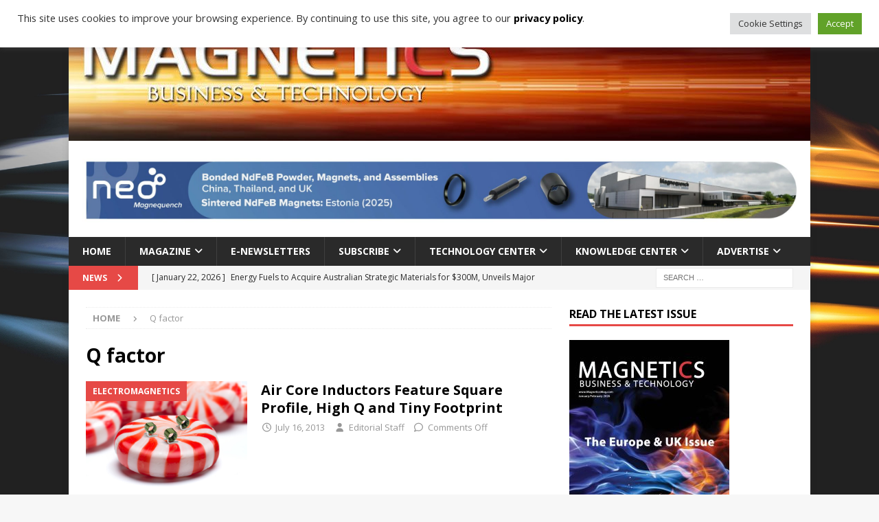

--- FILE ---
content_type: text/html; charset=utf-8
request_url: https://tools.prnewswire.com/en-us/live/25613/list/widget
body_size: 1809
content:


	<ul>
		<li class="w25613_release w25613_odd">
			<span class="w25613_thumbnail"><img src="https://mma.prnewswire.com/media/2868018/Caneus_International_Partnership.jpg?p=thumbnail" />
			</span>
			<a class="w25613_title" href="https://magneticsmag.com/magnetics-news?rkey=20260123EN69745&amp;filter=25613&CANEUS%20International%20entered%20into%20strategic%20Partnership%20with%20Maharashtra%20province%20of%20India%20at%20WEF%20Davos"title="CANEUS International entered into strategic Partnership with Maharashtra province of India at WEF Davos">CANEUS International entered into strategic Partnership with Maharashtra province of India at WEF Davos
			</a>
			<br /><span class="w25613_datetime localized" location="DAVOS, Switzerland" utcDate="2026-01-23 13:56:00">
			2026-01-23 13:56:00
			</span>
			<span class="spacer"></span>
		</li>
		<li class="w25613_release w25613_even">
			<span class="w25613_thumbnail"><img src="https://mma.prnewswire.com/media/2868018/Caneus_International_Partnership.jpg?p=thumbnail" />
			</span>
			<a class="w25613_title" href="https://magneticsmag.com/magnetics-news?rkey=20260123EN69742&amp;filter=25613&CANEUS%20%26amp%3B%20Government%20of%20Maharashtra%20Announce%20Partnership%20at%20WEF%20Davos"title="CANEUS &amp; Government of Maharashtra Announce Partnership at WEF Davos">CANEUS &amp; Government of Maharashtra Announce Partnership at WEF Davos
			</a>
			<br /><span class="w25613_datetime localized" location="DAVOS, Switzerland" utcDate="2026-01-23 13:36:00">
			2026-01-23 13:36:00
			</span>
			<span class="spacer"></span>
		</li>
		<li class="w25613_release w25613_odd">
			<span class="w25613_thumbnail"><img src="https://mma.prnewswire.com/media/2868018/Caneus_International_Partnership.jpg?p=thumbnail" />
			</span>
			<a class="w25613_title" href="https://magneticsmag.com/magnetics-news?rkey=20260123IO69738&amp;filter=25613&Canada-based%20CANEUS%20International%20entered%20into%20strategic%20Partnership%20with%20Maharashtra%20province%20of%20India%20at%20WEF%20Davos"title="Canada-based CANEUS International entered into strategic Partnership with Maharashtra province of India at WEF Davos">Canada-based CANEUS International entered into strategic Partnership with Maharashtra province of India at WEF Davos
			</a>
			<br /><span class="w25613_datetime localized" location="DAVOS, Switzerland" utcDate="2026-01-23 13:14:00">
			2026-01-23 13:14:00
			</span>
			<span class="spacer"></span>
		</li>
		<li class="w25613_release w25613_even">
			<span class="w25613_thumbnail"><img src="https://mma.prnewswire.com/media/514352/US_CPSC_v1_Logo.jpg?p=thumbnail" />
			</span>
			<a class="w25613_title" href="https://magneticsmag.com/magnetics-news?rkey=20260122PH69197&amp;filter=25613&CPSC%20Posts%20Product%20Recalls%20to%20its%20Web%20Site"title="CPSC Posts Product Recalls to its Web Site">CPSC Posts Product Recalls to its Web Site
			</a>
			<br /><span class="w25613_datetime localized" location="WASHINGTON" utcDate="2026-01-22 15:52:00">
			2026-01-22 15:52:00
			</span>
			<span class="spacer"></span>
		</li>
		<li class="w25613_release w25613_odd">
			<span class="w25613_thumbnail"><img src="https://mma.prnewswire.com/media/2486715/5468917/VM_Reports.jpg?p=thumbnail" />
			</span>
			<a class="w25613_title" href="https://magneticsmag.com/magnetics-news?rkey=20260122EN69014&amp;filter=25613&Medical%20Image%20Management%20Market%20Surges%20to%20USD%2010.2%20Billion%20by%202033%2C%20Propelled%20by%209.8%25%20CAGR%20-%20Verified%20Market%20Reports%C2%AE"title="Medical Image Management Market Surges to USD 10.2 Billion by 2033, Propelled by 9.8% CAGR - Verified Market Reports®">Medical Image Management Market Surges to USD 10.2 Billion by 2033, Propelled by 9.8% CAGR - Verified Market Reports®
			</a>
			<br /><span class="w25613_datetime localized" location="LEWES, Del." utcDate="2026-01-22 15:50:00">
			2026-01-22 15:50:00
			</span>
			<span class="spacer"></span>
		</li>
		<li class="w25613_release w25613_even">
			<span class="w25613_thumbnail"><img src="https://mma.prnewswire.com/media/2483702/Market_Research_Intellect_Logo.jpg?p=thumbnail" />
			</span>
			<a class="w25613_title" href="https://magneticsmag.com/magnetics-news?rkey=20260122IO69018&amp;filter=25613&Relational%20Databases%20Software%20Market%20to%20Surge%20from%20USD%2045%20Billion%20in%202024%20to%20USD%2075%20Billion%20by%202033%2C%20Advancing%20at%20a%207.5%25%20CAGR%20-%20Market%20Research%20Intellect"title="Relational Databases Software Market to Surge from USD 45 Billion in 2024 to USD 75 Billion by 2033, Advancing at a 7.5% CAGR - Market Research Intellect">Relational Databases Software Market to Surge from USD 45 Billion in 2024 to USD 75 Billion by 2033, Advancing at a 7.5% CAGR - Market Research Intellect
			</a>
			<br /><span class="w25613_datetime localized" location="LEWES, Del." utcDate="2026-01-22 15:45:00">
			2026-01-22 15:45:00
			</span>
			<span class="spacer"></span>
		</li>
	</ul>
<div class="w25613_footer">
	<a href="https://magneticsmag.com/magnetics-news?start=1&filter=25613">More Magnetics News</a>
	
	
</div>


<style>
#w25613_widget {
	overflow: auto;
	overflow-x: hidden;
}

#w25613_widget .logo {
	display: block;
}


#w25613_widget div.w25613_footer, #w25613_widget div.w25613_footer *,
#w25613_widget ul, #w25613_widget ul>li, #w25613_widget ul * {
	list-style-type: none;
	padding: 0;
	margin: 0;
	width: auto;
	height: auto;
	background: none;
}

#w25613_widget .w25613_thumbnail>img.play_icon {
	position: absolute;
	top: 50%;
	left: 50%;
	width: 32px;
	margin: -16px 0 0 -16px;
	z-index: 10;
}

#w25613_widget .w25613_title, #w25613_widget .w25613_datetime, #w25613_widget .w25613_abstract, #w25613_widget .w25613_release>*:not(.w25613_thumbnail) {
	display: block;
	float: left;
}

#w25613_widget .w25613_release img.vicon {
	margin: 0 5px 0 0;
}

#w25613_widget .w25613_release .spacer {
	float: none;
	clear: both;
}

#w25613_widget .w25613_title, #w25613_widget .w25613_datetime {
	width: 100%;
}

#w25613_widget .w25613_footer {
	clear: both;
}

#w25613_widget .w25613_release {
	padding: 5px;
	border-bottom: 1px solid #DDDDDD;padding-left: 110px /* give enough room to display the thumbnail */}

#w25613_widget .w25613_thumbnail {
	display: block;
	position: relative;
	width: 100px; /* set width for left column */
	float: left; /* both columns have to float */
	padding-right: 10px; /* add a small gap from the adjacent text */
	margin-left: -110px; /* negative margin equal to width of margin of containing li */
}

#w25613_widget .w25613_thumbnail img {
	width: 100px;
}
	#w25613_widget .w25613_widgetTitle { font-weight: bold; }
	#w25613_widget .w25613_datetime { color: #979797; }
	#w25613_widget .w25613_datetime { font-size: 11px; }
	#w25613_widget .w25613_datetime { font-weight: normal; }
	#w25613_widget .w25613_datetime { font-style: normal; }
	#w25613_widget .w25613_footer a { font-weight: bold; }
	#w25613_widget .w25613_footer a { font-style: normal; }
	#w25613_widget .w25613_title { font-weight: bold; }
	#w25613_widget .w25613_title { font-style: normal; }
	#w25613_widget .w25613_release { border-bottom-style: solid; }
	#w25613_widget .w25613_release { border-bottom-width: 1px; }
</style>